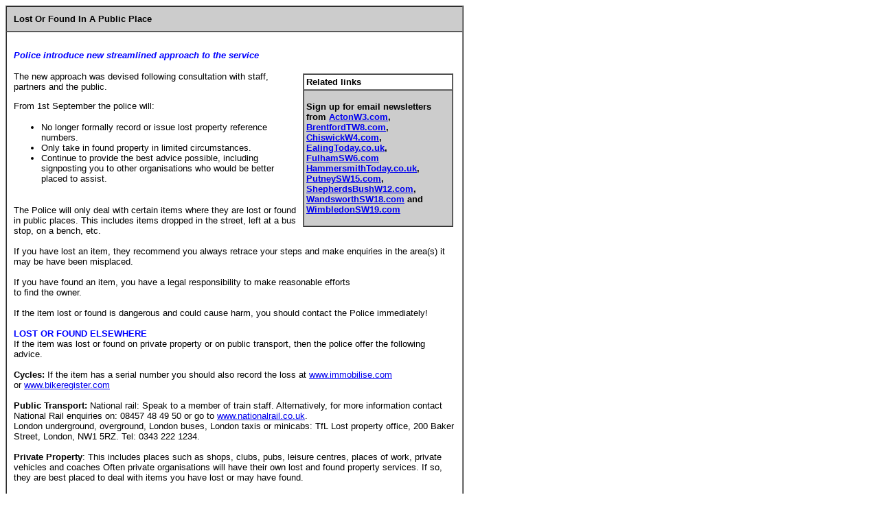

--- FILE ---
content_type: text/html
request_url: https://www.putneysw15.com/shared/conplocelandf001.htm
body_size: 9610
content:
<!DOCTYPE HTML PUBLIC "-//W3C//DTD HTML 4.01 Transitional//EN"
"http://www.w3.org/TR/html4/loose.dtd">
<html>

<head>
<meta http-equiv="Content-Type" content="text/html; charset=iso-8859-1">

<title>Met Police Streamline Policy On Lost Or Found In A Public Place  </title>
<SCRIPT SRC='/server/app/util/common_page.js' LANGUAGE='JavaScript'></SCRIPT>
<meta name="description" content="Author: Neighbournet editor, News story about West London">
<meta name="author" content="Neighbournet editor">
<style type="text/css">
<!--
.style1 {	font-family: Verdana, Arial, Helvetica, sans-serif;
	font-size: 13px;
	font-weight: bold;
}
.style8 {font-size: 13px}
.style9 {font-family: Verdana, Arial, Helvetica, sans-serif}
.style10 {
	color: #0000FF;
	font-weight: bold;
}
-->
</style>
<meta name="keywords" content="Lost Or Found In A Public Place  
Police introduce new streamlined approach to the service 
 
">
</head>

<body bgcolor="#ffffff">
<table width="667" border="1" cellspacing="0" cellpadding="10">
  <tr> 
    <td  bgcolor="#CCCCCC" class="style9"><font size="2" face="Verdana, Arial, Helvetica, sans-serif"><strong>Lost Or Found In A Public Place </strong></font></td>
  </tr>
  <tr> 
    <td class="style9"><p><font color="#0000FF" size="2" face="Verdana, Arial, Helvetica, sans-serif"><em><strong>Police <strong>introduce  new streamlined approach to the service</strong> </strong></em></font></p>
   
        <table width="35%"  border="0" align="right" cellpadding="3" cellspacing="0">
            <tr>
              <td><table width="100%"  border="1" align="right" cellpadding="3" cellspacing="0" >
                <tr>
                  <td   bgcolor="#FFFFFF"><font size="2" face="Verdana, Arial, Helvetica, sans-serif"><strong>Related links</strong></font></td>
                </tr>
                <tr>
                  <td  bgcolor="#CCCCCC"><p class="style1"  ><SPAN class="style8"  style9>Sign up for email newsletters from <A 
href="http://www.actonw3.com/default.asp?section=site&amp;application=user&amp;action=reg-intro" 
target=_blank>ActonW3.com</A>, <A 
href="http://www.brentfordtw8.com/default.asp?section=site&amp;application=user&amp;action=reg-intro" 
target=_blank>BrentfordTW8.com</A>, <A 
href="http://www.chiswickw4.com/default.asp?section=site&amp;application=user&amp;action=reg-intro" 
target=_blank>ChiswickW4.com</A>, <A 
href="http://www.ealingtoday.co.uk/default.asp?section=site&amp;application=user&amp;action=reg-intro" 
target=_blank>EalingToday.co.uk</A>, <A 
href="http://www.fulhamsw6.com/default.asp?section=site&application=user&action=reg-intro" target="_blank">FulhamSW6.com</A> <A 
href="http://www.hammersmithtoday.co.uk/site/register.htm" target="_blank">HammersmithToday.co.uk</A>, <A href="http://www.PutneySW15.com/default.asp?section=site&amp;application=user&amp;action=reg-intro">PutneySW15.com</A>, <A 
href="http://www.shepherdsbushw12.com/default.asp?section=site&application=user&action=reg-intro">ShepherdsBushW12.com</A></SPAN><span class="style8">, <A 
href="http://www.WandsworthSW18.com/default.asp?section=site&amp;application=user&amp;action=reg-intro">WandsworthSW18.com</A> and <A 
href="http://www.wimbledonsw19.com/default.asp?section=site&amp;application=user&amp;action=reg-intro">WimbledonSW19.com</A> </span></p>
                  </td>
                </tr>
              </table></td>
            </tr>
      </table>
          <p class="style8">The  new approach was  devised following consultation with staff, partners and the public.</p>
          <p class="style8">From 1st September the police  will:</p>
          <ul>
            <li class="style8">No longer formally record or issue lost property reference numbers.</li>
            <li class="style8">              Only take in found property in limited circumstances.</li>
            <li class="style8">              Continue to provide the best advice possible, including signposting you to other organisations who would be better placed to assist.</li>
          </ul>          
          <p class="style8"><br>
            The Police will only deal with certain items where they are lost or found in public 
            places. This includes items dropped in the street, left at a bus stop, on a bench, etc.<br>
            <br>
            If you have lost an item, they recommend you always retrace your steps and make
            enquiries in the area(s) it may be have been misplaced.<br>
            <br>
            If you have found an item, you have a legal responsibility to make reasonable efforts <br>
            to find the owner. <br>
            <br>
            If the item lost or found is dangerous and could cause harm,  
            you should contact the Police immediately!<br>
            <span class="style10"><br>
            LOST OR FOUND ELSEWHERE</span><br>
            If the item was lost or found on private property or on public transport, then the police offer the following advice. <br>
            <br>
            <strong>Cycles:</strong> If the item has a serial number you should also record the loss at <a href="https://www.immobilise.com/index.php">www.immobilise.com</a> <br>
            or <a href="https://www.bikeregister.com/">www.bikeregister.com</a> <br>
            <br>
            <strong>Public  
            Transport: </strong> National rail: Speak to a member of train staff. 
            Alternatively, for more information contact National Rail enquiries  
            on: 08457 48 49 50 or go to <a href="http://www.nationalrail.co.uk">www.nationalrail.co.uk</a>.<br>
            London underground, overground, London buses, London  
            taxis or minicabs: TfL Lost property office, 200 Baker Street, 
            London, NW1 5RZ. Tel: 0343 222 1234.<br>
            <br>
            <strong>Private  
            Property</strong>: 
            This includes places such as shops, clubs, pubs, leisure 
            centres, places of work, private vehicles and coaches 
            Often private organisations will have their own lost and found  
            property services. If so, they are best placed to deal with items 
          you have lost or may have found. </p>
          <p class="style8"><strong>Not sure:</strong>            Please speak to a member of staff at the front counter or dial 101.<br>
            <br>
            <br>
            <span class="style10">PROPERTY LOST IN A PUBLIC PLACE </span><br>
            Please note the police no longer issue lost property reference numbers <br>
            <br>
            <br>
            <strong>Hazardous Items: </strong> such as firearms, shotguns and 
            ammunition, or poisons, toxins or chemicals<br>
            Report to a member of staff IMMEDIATELY or dial 999!<br>
            <br>
            <strong>Mobile telephones, MP3 players, computers or ANY 
            equipment with a serial number</strong> (including bicycles): 
            You can report the loss and print a certificate for free via <a href="https://www.immobilise.com/index.php">www.immobilise.com</a>. For pedal cycles, please visit  
            www.bikeregister.com. Reports are searchable by Police 
            forces nationwide and insurance companies to help restore 
            property or process a claim.<br>
            <br>
            <strong>Identifiable items: </strong>(e.g. with owner&rsquo;s name and address or 
            other contact details in or on the item)
            You do not need to report the loss. If the item is handed in the police 
            will make efforts to contact you.<br>
            <strong><br>
            Items which do not have a serial number but have a high 
            monetary:</strong> (over &pound;500) or sentimental value (e.g. heirlooms)  
            Please speak to a member of staff who will see what additional 
            assistance we could offer. <br>
            <strong><br>
            Prescribed medication and drugs</strong>: 
            You do NOT need to report this matter to us. Should you <br>
            require any medical assistance, please speak to a member of 
            staff or dial 999.<br>
            <strong><br>
            Passports, driving licences and ID cards</strong>: 
            You do not need to report the loss to Police.<br>
            <strong>UK passports or driving licences</strong>: Report directly to the 
            Passport Office or DVLA.<br>
            <strong>Foreign passports, ID cards and driving licences:</strong> Report 
            directly to your embassy or high commission.<br>
            <strong>Other official documents (e.g. birth certificates, bank 
            statements) or bank cards:</strong> Report direct to the issuing 
            authority.<br>
            <strong><br>
            Unidentifiable, low value items</strong>: 
            Please be advised we do not take in such items, including <br>
            luggage, empty purses, empty wallets or low-value 
            unidentifiable items such as umbrellas, spectacles, used or 
          soiled clothing, perishable goods, rubbish, or similar. <br>
          <br>
A letter explaining our policy is available from <a href="http://content.met.police.uk/Site/lostandfound">www.met.police.uk/lostandfound</a> or by speaking to a member of staff</p>
          <p class="style8"><em><font face="Verdana, Arial, Helvetica, sans-serif">
            <!-- #BeginDate format:Am1 -->September 4, 2014<!-- #EndDate -->
          </font></em></p>
    </td>
  </tr>
</table>

</body>
</html>
